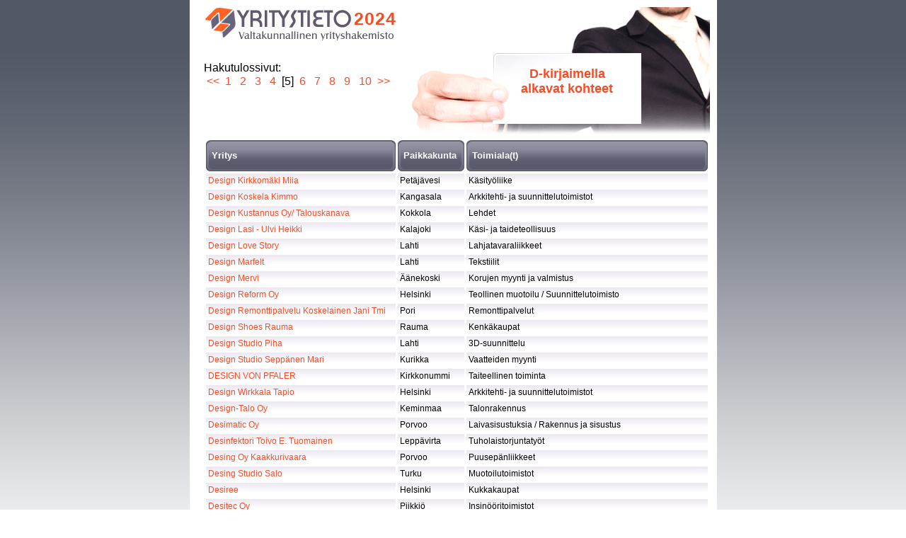

--- FILE ---
content_type: text/html; charset=windows-1252
request_url: http://www.2024.yritystietosuomi.fi/?kirj=d&s=5
body_size: 2783
content:
<!DOCTYPE HTML PUBLIC "-//W3C//DTD HTML 4.01 Transitional//EN">
<html>
<head>
<title>Yritystieto 2024 &raquo; D-kirjaimella alkavat kohteet, sivu 5/10</title>
<meta name="RESOURCE-TYPE" content="document">
<meta name="ROBOTS" content="NOINDEX,FOLLOW">
<meta name="REVISIT-AFTER" content="14 DAYS">
<meta name="keywords" content="yritys,yrittäjä,firma,tieto,yhteystiedot,suomi">

<link rel=stylesheet type="text/css" href="/styles.css">
<link rel="icon" href="/favicon.ico" type="image/x-icon">
<link rel="shortcut icon" href="/favicon.ico" type="image/x-icon">
<script type="text/javascript">
<!--

// -->
</script>
</head>

<body>
<table id=rakenne cellpadding=0 cellspacing=0>
 <tr>
  <td id=kehys>
   <!-- Content start -->
   <div id=tulossivu>
    <div id=pikkuukko>
     <table id=pikkulappu cellpadding=0 cellspacing=0>
      <tr><td><h1><h1>D-kirjaimella alkavat kohteet</h1></h1></td></tr>
     </table>
    </div>
    <div id=ylamarg></div>
    <div id=logo><a href="/"><img src="img/logo.png" width=277 height=50 alt="Yritystieto "></a><a href="/" id=vuosi>2024</a></div>
    <div><p>Hakutulossivut:<br>&nbsp;<a href=".?kirj=d&s=4" title="Edellinen sivu (4)" onclick="window.status='Haetaan tietoja...'">&lt;&lt;</a> <a href=".?kirj=d&s=1" title="Sivu 1" onclick="window.status='Haetaan tietoja...'">&nbsp;1&nbsp;</a> <a href=".?kirj=d&s=2" title="Sivu 2" onclick="window.status='Haetaan tietoja...'">&nbsp;2&nbsp;</a> <a href=".?kirj=d&s=3" title="Sivu 3" onclick="window.status='Haetaan tietoja...'">&nbsp;3&nbsp;</a> <a href=".?kirj=d&s=4" title="Sivu 4" onclick="window.status='Haetaan tietoja...'">&nbsp;4&nbsp;</a> <span class=valsivu>[5]</span> <a href=".?kirj=d&s=6" title="Sivu 6" onclick="window.status='Haetaan tietoja...'">&nbsp;6&nbsp;</a> <a href=".?kirj=d&s=7" title="Sivu 7" onclick="window.status='Haetaan tietoja...'">&nbsp;7&nbsp;</a> <a href=".?kirj=d&s=8" title="Sivu 8" onclick="window.status='Haetaan tietoja...'">&nbsp;8&nbsp;</a> <a href=".?kirj=d&s=9" title="Sivu 9" onclick="window.status='Haetaan tietoja...'">&nbsp;9&nbsp;</a> <a href=".?kirj=d&s=10" title="Sivu 10" onclick="window.status='Haetaan tietoja...'">&nbsp;10&nbsp;</a> <a href=".?kirj=d&s=6" title="Seuraava sivu (6)" onclick="window.status='Haetaan tietoja...'">&gt;&gt;</a> </p></div>
<table class=tulos summary="Hakutulokset, sivu 5">
 <thead>
  <tr>
   <th><div class=harmoik><div class=harmvas><div class=harm>Yritys</div></div></div></th>
   <th><div class=harmoik><div class=harmvas><div class=harm>Paikkakunta</div></div></div></th>
   <th><div class=harmoik><div class=harmvas><div class=harm>Toimiala(t)</div></div></div></th>
  </tr>
 </thead>
 <tbody>
  <tr><td><a href="1a012/Design+Kirkkom%E4ki+Miia">Design Kirkkomäki Miia</a></td><td>Pet&auml;j&auml;vesi</td><td>K&auml;sity&ouml;liike</td></tr>
  <tr><td><a href="cf311/Design+Koskela+Kimmo">Design Koskela Kimmo</a></td><td>Kangasala</td><td>Arkkitehti- ja suunnittelutoimistot</td></tr>
  <tr><td><a href="d1e01/Design+Kustannus+Oy/+Talouskanava">Design Kustannus Oy/ Talouskanava</a></td><td>Kokkola</td><td>Lehdet</td></tr>
  <tr><td><a href="fb622/Design+Lasi+-+Ulvi+Heikki">Design Lasi - Ulvi Heikki</a></td><td>Kalajoki</td><td>K&auml;si- ja taideteollisuus</td></tr>
  <tr><td><a href="83032/Design+Love+Story">Design Love Story</a></td><td>Lahti</td><td>Lahjatavaraliikkeet</td></tr>
  <tr><td><a href="31221/Design+Marfelt">Design Marfelt</a></td><td>Lahti</td><td>Tekstiilit</td></tr>
  <tr><td><a href="b35c2/Design+Mervi">Design Mervi</a></td><td>&Auml;&auml;nekoski</td><td>Korujen myynti ja valmistus</td></tr>
  <tr><td><a href="40d02/Design+Reform+Oy">Design Reform Oy</a></td><td>Helsinki</td><td>Teollinen muotoilu / Suunnittelutoimisto</td></tr>
  <tr><td><a href="79342/Design+Remonttipalvelu+Koskelainen+Jani+Tmi">Design Remonttipalvelu Koskelainen Jani Tmi</a></td><td>Pori</td><td>Remonttipalvelut</td></tr>
  <tr><td><a href="d8bd/Design+Shoes+Rauma">Design Shoes Rauma</a></td><td>Rauma</td><td>Kenk&auml;kaupat</td></tr>
  <tr><td><a href="46851/Design+Studio+Piha">Design Studio Piha</a></td><td>Lahti</td><td>3D-suunnittelu</td></tr>
  <tr><td><a href="b0851/Design+Studio+Sepp%E4nen+Mari">Design Studio Seppänen Mari</a></td><td>Kurikka</td><td>Vaatteiden myynti</td></tr>
  <tr><td><a href="cd132/DESIGN+VON+PFALER">DESIGN VON PFALER</a></td><td>Kirkkonummi</td><td>Taiteellinen toiminta</td></tr>
  <tr><td><a href="60411/Design+Wirkkala+Tapio">Design Wirkkala Tapio</a></td><td>Helsinki</td><td>Arkkitehti- ja suunnittelutoimistot</td></tr>
  <tr><td><a href="f5222/Design-Talo+Oy">Design-Talo Oy</a></td><td>Keminmaa</td><td>Talonrakennus</td></tr>
  <tr><td><a href="44cb2/Desimatic+Oy">Desimatic Oy</a></td><td>Porvoo</td><td>Laivasisustuksia / Rakennus ja sisustus</td></tr>
  <tr><td><a href="5a712/Desinfektori+Toivo+E.+Tuomainen">Desinfektori Toivo E. Tuomainen</a></td><td>Lepp&auml;virta</td><td>Tuholaistorjuntaty&ouml;t</td></tr>
  <tr><td><a href="67e12/Desing+Oy+Kaakkurivaara">Desing Oy Kaakkurivaara</a></td><td>Porvoo</td><td>Puusep&auml;nliikkeet</td></tr>
  <tr><td><a href="478c/Desing+Studio+Salo">Desing Studio Salo</a></td><td>Turku</td><td>Muotoilutoimistot</td></tr>
  <tr><td><a href="a4812/Desiree">Desiree</a></td><td>Helsinki</td><td>Kukkakaupat</td></tr>
  <tr><td><a href="644e/Desitec+Oy">Desitec Oy</a></td><td>Piikki&ouml;</td><td>Insin&ouml;&ouml;ritoimistot</td></tr>
  <tr><td><a href="327b/Desman+Oy">Desman Oy</a></td><td>Klamila</td><td>Katu ja pihakivien asennus</td></tr>
  <tr><td><a href="146a2/Despectus+Oy">Despectus Oy</a></td><td>Koskenp&auml;&auml;</td><td>Koiratarvikkeet / Koiratarvikkeita</td></tr>
  <tr><td><a href="049e1/Destamatic">Destamatic</a></td><td>Helsinki</td><td>L&auml;mp&ouml;keskusten suunnittelu ja valm. / Puuta ja puutavaraa</td></tr>
  <tr><td><a href="662c/Detano+Trading+Oy+Ab">Detano Trading Oy Ab</a></td><td>Tampere</td><td>Rauta &amp; Ter&auml;s</td></tr>
  <tr><td><a href="d31a/Detection+Technology+Oy">Detection Technology Oy</a></td><td>Ii</td><td>Mittaus- ja tutkimuslaitteet</td></tr>
  <tr><td><a href="3e4f/Detector+Oy">Detector Oy</a></td><td>Raisio</td><td>Ymp&auml;rist&ouml;huolto</td></tr>
  <tr><td><a href="844e/Develek+Oy">Develek Oy</a></td><td>Varkaus</td><td>Insin&ouml;&ouml;ritoimistot</td></tr>
  <tr><td><a href="30902/Devemic+Oy">Devemic Oy</a></td><td>Turku</td><td>Telemarkkinointi</td></tr>
  <tr><td><a href="e3911/Deveser+Oy">Deveser Oy</a></td><td>Turku</td><td>Laivasisustuksia</td></tr>
  <tr><td><a href="f17c2/Deviant">Deviant</a></td><td>Ylivieska</td><td>Vaatemyym&auml;l&auml; / Verkkokaupat</td></tr>
  <tr><td><a href="cfa11/Devicesoft+Oy">Devicesoft Oy</a></td><td>Raikuu</td><td>Tarrat</td></tr>
  <tr><td><a href="5bf52/Devipack+Oy">Devipack Oy</a></td><td>Lemp&auml;&auml;l&auml;</td><td>Pakkauskoneet</td></tr>
  <tr><td><a href="86ec/Devisys+Oy">Devisys Oy</a></td><td>Tampere</td><td>Kumi- ja muovialan tuotteet</td></tr>
  <tr><td><a href="75f12/Dextra+Munkkivuoren+L%E4%E4k%E4rikeskus+Oy">Dextra Munkkivuoren Lääkärikeskus Oy</a></td><td>Helsinki</td><td>L&auml;&auml;k&auml;ripalvelut</td></tr>
  <tr><td><a href="66521/DG-Diving+Group+Ltd+/+DG-Sukellusryhm%E4+Oy">DG-Diving Group Ltd / DG-Sukellusryhmä Oy</a></td><td>Turku</td><td>Sukellusty&ouml;t ja -varusteet</td></tr>
  <tr><td><a href="21ee/DG-Products+Oy+Ab">DG-Products Oy Ab</a></td><td>Espoo</td><td>Elektroniikan komponenttien myynti</td></tr>
  <tr><td><a href="70a21/DGT+Volmatic+Oy+Ab">DGT Volmatic Oy Ab</a></td><td>Vanhalinna</td><td>Puutarhatarvikkeet ja -koneet</td></tr>
  <tr><td><a href="944e/DGT-Engineering+Oy+Ab">DGT-Engineering Oy Ab</a></td><td>Espoo</td><td>Insin&ouml;&ouml;ritoimistot</td></tr>
  <tr><td><a href="d4821/DIA+Import+Oy">DIA Import Oy</a></td><td>Vantaa</td><td>Lahjatavaraliikkeet</td></tr>
 </tbody>
</table>
<hr><div class=tulnavi><p>Hakutulossivut:<br>&nbsp;<a href=".?kirj=d&s=4" title="Edellinen sivu (4)" onclick="window.status='Haetaan tietoja...'">&lt;&lt;</a> <a href=".?kirj=d&s=1" title="Sivu 1" onclick="window.status='Haetaan tietoja...'">&nbsp;1&nbsp;</a> <a href=".?kirj=d&s=2" title="Sivu 2" onclick="window.status='Haetaan tietoja...'">&nbsp;2&nbsp;</a> <a href=".?kirj=d&s=3" title="Sivu 3" onclick="window.status='Haetaan tietoja...'">&nbsp;3&nbsp;</a> <a href=".?kirj=d&s=4" title="Sivu 4" onclick="window.status='Haetaan tietoja...'">&nbsp;4&nbsp;</a> <span class=valsivu>[5]</span> <a href=".?kirj=d&s=6" title="Sivu 6" onclick="window.status='Haetaan tietoja...'">&nbsp;6&nbsp;</a> <a href=".?kirj=d&s=7" title="Sivu 7" onclick="window.status='Haetaan tietoja...'">&nbsp;7&nbsp;</a> <a href=".?kirj=d&s=8" title="Sivu 8" onclick="window.status='Haetaan tietoja...'">&nbsp;8&nbsp;</a> <a href=".?kirj=d&s=9" title="Sivu 9" onclick="window.status='Haetaan tietoja...'">&nbsp;9&nbsp;</a> <a href=".?kirj=d&s=10" title="Sivu 10" onclick="window.status='Haetaan tietoja...'">&nbsp;10&nbsp;</a> <a href=".?kirj=d&s=6" title="Seuraava sivu (6)" onclick="window.status='Haetaan tietoja...'">&gt;&gt;</a> </p></div>
   <!-- Content end -->
   </div>
  </td>
 </tr>
 <tr><td id=alalaita><div class=lkulma><div class=fr>Hakemistotietoja ei saa käyttää markkinointiin.</div><div>Design &copy; <a href="http://www.hi-vision.fi/" target=_blank>Hi-Vision Oy</a> 2024</div></div></td></tr>
</table>
<script async src="https://www.googletagmanager.com/gtag/js?id=UA-3796149-4"></script>
<script>
window.dataLayer = window.dataLayer || [];
function gtag(){dataLayer.push(arguments);}
gtag('js', new Date());
gtag('config', 'UA-3796149-4');
</script>
</body>
</html>

--- FILE ---
content_type: text/css
request_url: http://www.2024.yritystietosuomi.fi/styles.css
body_size: 1719
content:
*          {box-sizing: border-box; -moz-box-sizing: border-box}
body       {margin: 0; background: #FFFFFF url(img/taustaliuku.jpg) top left repeat-x fixed; font-size: 100%; font-weight: normal;
            font-family: "Trebuchet MS", Helvetica, sans-serif; text-align: center; padding: 0}
table      {border-collapse: collapse; margin: 0; padding: 0; border: 0; font-size: 100%}
a          {text-decoration: none; color: #F44D27}
td         {vertical-align: top}
label      {cursor: pointer}
button     {font-family: "Trebuchet MS", Helvetica, sans-serif; font-size: 100%}
input      {font-family: "Trebuchet MS", Helvetica, sans-serif; font-size: 100%}
img        {border: none}
h1         {font-weight: bold; color: #F44D27; font-size: 110%; margin: 0 0 1ex 0; padding: 0}
h2         {font-weight: bold; color: #F44D27; font-size: 110%; margin: 0 0 1ex 0; padding: 0}
p          {line-height: 1.2em}
hr         {clear: both}

#rakenne   {height: 100%; width: 745px; margin: 0 auto 0 auto}
.tyhja     {width: auto}
#kehys     {vertical-align: top; background: #FFFFFF; padding: 10px 10px 10px 20px}
#paasivu   {background: url(img/taustakuva.png) top right no-repeat; width: 715px}
#ylaosa    {height: 300px; width: 715px; position: relative}
#linkit    {float: right; width: 233px; padding-top: 113px}
#linkit a  {color: #FFFFFF; font-size: 100%; font-weight: bold; display: block; width: 213px; line-height: 40px; height: 44px;
            margin: 0 20px 15px 0; padding: 0 0 4px 44px; vertical-align: middle; text-decoration: none; text-transform: uppercase}
#linkit a:hover {background: url(img/navi_hover.png) 11px 0 no-repeat}
#logo      {text-align: left; position: absolute; left: 0; top: 0}
#logo img  {vertical-align: top}
#vuosi     {text-decoration: none; color: #F44D27; font: bold 25px Arial; line-height: 32px; width: 277px;
            position: relative; left: -65px; top: 0; letter-spacing: 1px}
#lappu     {position: absolute; right: 246px; top: 114px; height: 161px; width: 266px; background: url(img/kulmatausta3.png) top left no-repeat}
#lappu td  {padding: 10px 35px 10px 35px; overflow: hidden; vertical-align: middle; text-align: center; font-size: 100%; font-weight: bold; color: #F44D27}

#tulossivu {background: url(img/tausta_pieni.png) top right no-repeat; width: 715px; position: relative}
#pikkuukko {height: 185px; float: right; width: 424px}
#pikkulappu {position: absolute; right: 97px; top: 65px; width: 209px; height: 100px; background: url(img/kulmatausta4.png) top left no-repeat}
#pikkulappu td {padding: 10px 21px 10px 21px; text-align: center}
#ylamarg   {height: 60px}

#etusivu   {font-size: 80%; width: 710px; border: 0; background: #FFFFFF}
.aoreuna   {border-right: 5px solid #FFFFFF; border-bottom: 5px solid #FFFFFF}

.lomake    {font-size: 100%}
.lomake td {vertical-align: middle}
.lomake label {font-weight: bold; color: #666666}
.lomake input {background: #FFFFFF url(img/haku_tausta.png) top left repeat-x; border: 2px inset; border-color: #BBBBBB #DDDDDD #DDDDDD #BBBBBB}
.lomake button {height: 28px; background: transparent; border: 0; padding: 0; margin: 0; color: #FFFFFF; font-weight: bold; vertical-align: middle;
                cursor: pointer; margin: 1ex 1ex 1ex 0; width: 9em}
.oravas    {height: 28px; background: url(img/hae_vasen.png) top left no-repeat; padding-left: 0.5em}
.oraoik    {height: 28px; background: url(img/hae_oikea.png) top right no-repeat; padding-right: 0.5em}
.orakesk   {height: 28px; background: url(img/hae_kesk.png) top left repeat-x; line-height: 28px}

.tulos     {font-size: 75%; width: 715px; border: 3px solid #FFFFFF; background: #FFFFFF; clear: both}
.tulos th  {padding: 0; text-align: left; vertical-align: middle; border: 3px solid #FFFFFF; font-size: 110%; cursor: default}
.tulos td  {background: url(img/haku_tausta.png) top left repeat-x; padding: 0.6ex; border: 3px solid #FFFFFF}
.tulos a   {display: block}
.tulos a:hover {text-decoration: underline}
.harmoik   {height: 44px; background: url(img/hnappula_oikea.png) top right no-repeat; padding-right: 8px}
.harmvas   {height: 44px; background: url(img/hnappula_vasen.png) top left no-repeat; padding-left: 8px}
.harm      {height: 44px; color: #FFFFFF; background: url(img/hnappula_tausta.png) top left repeat-x; line-height: 44px; white-space: nowrap;
            cursor: default}
.harm img  {vertical-align: top}
.harm span {vertical-align: baseline; line-height: 44px}
.harm h1   {color: #FFFFFF}

#tabi      {background: url(img/hnappula.png) top left no-repeat; padding-left: 30px}

.kulma     {background: url(img/kulmatausta.png) 0 2px no-repeat; padding: 15px 15px 0 15px; float: left}
.kulma p   {padding: 0; margin: 0 0 1.5em 0; line-height: 1.2em; clear: both}
.pkulma    {background: url(img/kulmatausta3.png) 0 3px no-repeat; padding: 15px}
.alakulma  {background: url(img/kulmatausta2.png) bottom right no-repeat}
.alakulma center {clear: both}

.aakkoset  {margin: 2em 0 1em 0; line-height: 1.8em; text-align: center; cursor: default}
.aakkoset a {padding: 0 0.4ex 0 0.4ex; color: #000000; background: #DDDDDD; border: 1px solid #EEEEEE}
.aakkoset a:hover {color: #F44D27}

.kolmio    {font-size: 250%; color: #F44D27; padding-bottom: 0.3ex; cursor: default}

.fl        {float: left}
.fr        {float: right}

#tiedot    {width: 715px}

#tietosivu {width: 715px; position: relative; font-size: 85%}
.tietotaulu th {text-align: right; vertical-align: top; padding: 0 20px 5px 40px}
.tietotaulu td {text-align: left vertical-align: top; padding-bottom: 5px}
.tietotaulu th div {position: relative}
.tietotaulu th img {position: absolute; top: 0; left: -40px}

#alalaita  {white-space: nowrap; text-align: left; font-size: 70%; background: #FFFFFF; color: #666666; height: 2em; padding: 0 20px 0 20px;
            vertical-align: middle}

.numerot   {float: right; margin-left: 20px}
.numerot .pkulma {position: relative}
.numerot img {position: absolute; top: 15px; left: 15px}
.numerot p {padding: 0 0 1em 55px; margin: 0}

.dummy     {width: 1px; height: 180px; float: left}

.valikko   {text-align: center; line-height: 2em}

